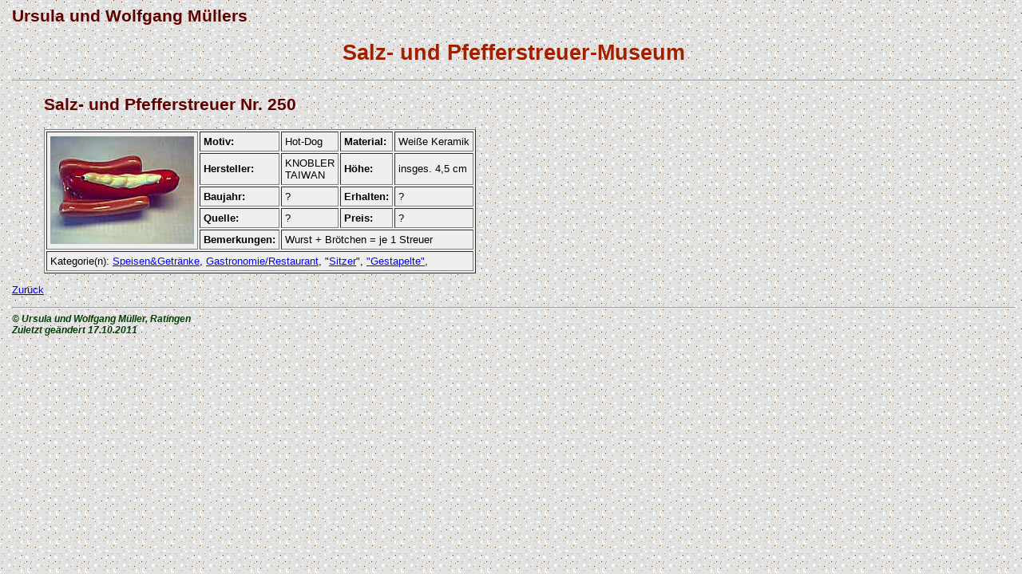

--- FILE ---
content_type: text/html
request_url: http://sups-mus.de/sp-homepage/sp-00250.htm
body_size: 703
content:
<HTML>
<HEAD>
<link rel="stylesheet" type="text/css" href="sups-mus.css">
<TITLE>Salz- und Pfefferstreuer-Museum - Karteikarte</TITLE>
</HEAD>
<BODY>
<H2>Ursula und Wolfgang M&uuml;llers</H2>
<CENTER><H1>Salz- und Pfefferstreuer-Museum</H1></CENTER>
<HR>
<ul>
<H2>Salz- und Pfefferstreuer Nr. 250</H2>

<table border cellpadding=4>
<tr>
<td rowspan=5><IMG SRC="sp-00250.jpg">
<td><B>Motiv:</B><td>Hot-Dog
<td><B>Material:</B><td>Wei&szlig;e Keramik
<tr>
<td><B>Hersteller:</B><td>KNOBLER<br><FONT SIZE="-1">TAIWAN</FONT>
<td><B>H&ouml;he:</B><td>insges. 4,5 cm
<tr>
<td><B>Baujahr:</B><td> ?
<td><B>Erhalten:</B><td> ?
<tr>
<td><B>Quelle:</B><td> ?
<td><B>Preis:</B><td> ?
<tr>
<td><B>Bemerkungen:</B><td colspan=3> Wurst + Br&ouml;tchen = je 1 Streuer
<tr>
<td colspan="5">Kategorie(n): <a href="sups-016.htm">Speisen&amp;Getr&auml;nke</a>, <a href="sups-045.htm">Gastronomie/Restaurant</a>, "<a href="sups-192.htm">Sitzer</a>", <a href="sups-073.htm">"Gestapelte"</a>,
</table>
</ul>
<p>
<A HREF="javascript:history.back()">Zur&uuml;ck</A>
<HR>
<address>
&copy; Ursula und Wolfgang M&uuml;ller, Ratingen<BR>
Zuletzt ge&auml;ndert <!--DATE-->17.10.2011<!--/DATE-->
</address>
</BODY>
</HTML>